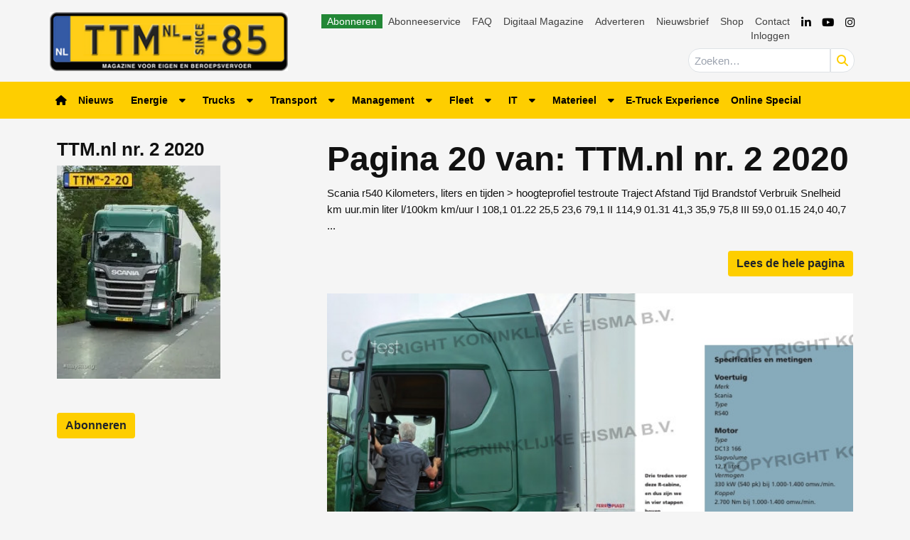

--- FILE ---
content_type: text/html; charset=utf-8
request_url: https://www.google.com/recaptcha/api2/aframe
body_size: 267
content:
<!DOCTYPE HTML><html><head><meta http-equiv="content-type" content="text/html; charset=UTF-8"></head><body><script nonce="k_LMel0qFS6SlFr2EGlLnA">/** Anti-fraud and anti-abuse applications only. See google.com/recaptcha */ try{var clients={'sodar':'https://pagead2.googlesyndication.com/pagead/sodar?'};window.addEventListener("message",function(a){try{if(a.source===window.parent){var b=JSON.parse(a.data);var c=clients[b['id']];if(c){var d=document.createElement('img');d.src=c+b['params']+'&rc='+(localStorage.getItem("rc::a")?sessionStorage.getItem("rc::b"):"");window.document.body.appendChild(d);sessionStorage.setItem("rc::e",parseInt(sessionStorage.getItem("rc::e")||0)+1);localStorage.setItem("rc::h",'1769749988417');}}}catch(b){}});window.parent.postMessage("_grecaptcha_ready", "*");}catch(b){}</script></body></html>

--- FILE ---
content_type: application/javascript; charset=utf-8
request_url: https://fundingchoicesmessages.google.com/f/AGSKWxU7hQ0wfbMQ-crZBlzkwBcCP-pAghE920CyY0DGLJyvdskB_CwiXNtf754RXimd_U5G7MSmRKUppRB3Lu5T9gcVufpN8htIj6p0xXHhby7IDkocTPfbkDEbPiUaz4YndOlv-TdnBC8pCfrdzYQyg7mFbJMkivmi69mvFdwyd2kO5IvV7dzaLXfBczkK/_-300x600./peeltr..ad-cloud./adfiles./ad1r.
body_size: -1286
content:
window['0a0eb6a4-2444-4d50-965e-570b75819df9'] = true;